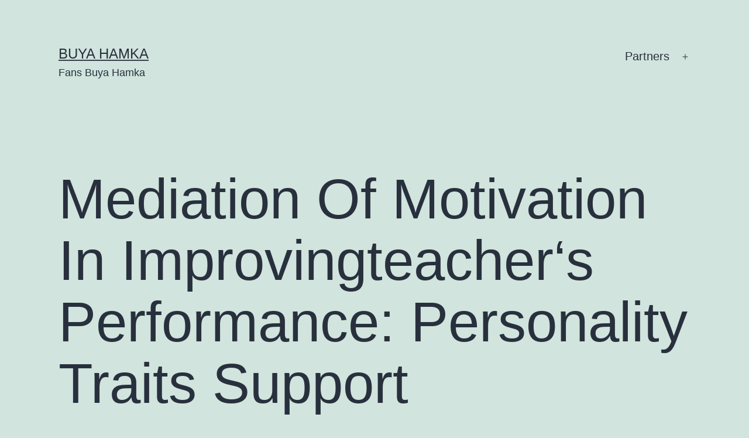

--- FILE ---
content_type: text/html; charset=UTF-8
request_url: https://buyahamka.id/2022/12/12/mediation-of-motivation-in-improvingteachers-performance-personality-traits-support/
body_size: 9439
content:
<!doctype html>
<html lang="en-US" >
<head>
	<meta charset="UTF-8" />
	<meta name="viewport" content="width=device-width, initial-scale=1" />
	<title>Mediation Of Motivation In Improvingteacher‘s Performance: Personality Traits Support &#8211; Buya Hamka</title>
<meta name='robots' content='max-image-preview:large' />
	<style>img:is([sizes="auto" i], [sizes^="auto," i]) { contain-intrinsic-size: 3000px 1500px }</style>
	<link rel="alternate" type="application/rss+xml" title="Buya Hamka &raquo; Feed" href="https://buyahamka.id/feed/" />
<link rel="alternate" type="application/rss+xml" title="Buya Hamka &raquo; Comments Feed" href="https://buyahamka.id/comments/feed/" />
<link rel="alternate" type="application/rss+xml" title="Buya Hamka &raquo; Mediation Of Motivation In Improvingteacher‘s Performance: Personality Traits Support Comments Feed" href="https://buyahamka.id/2022/12/12/mediation-of-motivation-in-improvingteachers-performance-personality-traits-support/feed/" />
<script>
window._wpemojiSettings = {"baseUrl":"https:\/\/s.w.org\/images\/core\/emoji\/16.0.1\/72x72\/","ext":".png","svgUrl":"https:\/\/s.w.org\/images\/core\/emoji\/16.0.1\/svg\/","svgExt":".svg","source":{"concatemoji":"https:\/\/buyahamka.id\/wp-includes\/js\/wp-emoji-release.min.js?ver=6.8.3"}};
/*! This file is auto-generated */
!function(s,n){var o,i,e;function c(e){try{var t={supportTests:e,timestamp:(new Date).valueOf()};sessionStorage.setItem(o,JSON.stringify(t))}catch(e){}}function p(e,t,n){e.clearRect(0,0,e.canvas.width,e.canvas.height),e.fillText(t,0,0);var t=new Uint32Array(e.getImageData(0,0,e.canvas.width,e.canvas.height).data),a=(e.clearRect(0,0,e.canvas.width,e.canvas.height),e.fillText(n,0,0),new Uint32Array(e.getImageData(0,0,e.canvas.width,e.canvas.height).data));return t.every(function(e,t){return e===a[t]})}function u(e,t){e.clearRect(0,0,e.canvas.width,e.canvas.height),e.fillText(t,0,0);for(var n=e.getImageData(16,16,1,1),a=0;a<n.data.length;a++)if(0!==n.data[a])return!1;return!0}function f(e,t,n,a){switch(t){case"flag":return n(e,"\ud83c\udff3\ufe0f\u200d\u26a7\ufe0f","\ud83c\udff3\ufe0f\u200b\u26a7\ufe0f")?!1:!n(e,"\ud83c\udde8\ud83c\uddf6","\ud83c\udde8\u200b\ud83c\uddf6")&&!n(e,"\ud83c\udff4\udb40\udc67\udb40\udc62\udb40\udc65\udb40\udc6e\udb40\udc67\udb40\udc7f","\ud83c\udff4\u200b\udb40\udc67\u200b\udb40\udc62\u200b\udb40\udc65\u200b\udb40\udc6e\u200b\udb40\udc67\u200b\udb40\udc7f");case"emoji":return!a(e,"\ud83e\udedf")}return!1}function g(e,t,n,a){var r="undefined"!=typeof WorkerGlobalScope&&self instanceof WorkerGlobalScope?new OffscreenCanvas(300,150):s.createElement("canvas"),o=r.getContext("2d",{willReadFrequently:!0}),i=(o.textBaseline="top",o.font="600 32px Arial",{});return e.forEach(function(e){i[e]=t(o,e,n,a)}),i}function t(e){var t=s.createElement("script");t.src=e,t.defer=!0,s.head.appendChild(t)}"undefined"!=typeof Promise&&(o="wpEmojiSettingsSupports",i=["flag","emoji"],n.supports={everything:!0,everythingExceptFlag:!0},e=new Promise(function(e){s.addEventListener("DOMContentLoaded",e,{once:!0})}),new Promise(function(t){var n=function(){try{var e=JSON.parse(sessionStorage.getItem(o));if("object"==typeof e&&"number"==typeof e.timestamp&&(new Date).valueOf()<e.timestamp+604800&&"object"==typeof e.supportTests)return e.supportTests}catch(e){}return null}();if(!n){if("undefined"!=typeof Worker&&"undefined"!=typeof OffscreenCanvas&&"undefined"!=typeof URL&&URL.createObjectURL&&"undefined"!=typeof Blob)try{var e="postMessage("+g.toString()+"("+[JSON.stringify(i),f.toString(),p.toString(),u.toString()].join(",")+"));",a=new Blob([e],{type:"text/javascript"}),r=new Worker(URL.createObjectURL(a),{name:"wpTestEmojiSupports"});return void(r.onmessage=function(e){c(n=e.data),r.terminate(),t(n)})}catch(e){}c(n=g(i,f,p,u))}t(n)}).then(function(e){for(var t in e)n.supports[t]=e[t],n.supports.everything=n.supports.everything&&n.supports[t],"flag"!==t&&(n.supports.everythingExceptFlag=n.supports.everythingExceptFlag&&n.supports[t]);n.supports.everythingExceptFlag=n.supports.everythingExceptFlag&&!n.supports.flag,n.DOMReady=!1,n.readyCallback=function(){n.DOMReady=!0}}).then(function(){return e}).then(function(){var e;n.supports.everything||(n.readyCallback(),(e=n.source||{}).concatemoji?t(e.concatemoji):e.wpemoji&&e.twemoji&&(t(e.twemoji),t(e.wpemoji)))}))}((window,document),window._wpemojiSettings);
</script>
<style id='wp-emoji-styles-inline-css'>

	img.wp-smiley, img.emoji {
		display: inline !important;
		border: none !important;
		box-shadow: none !important;
		height: 1em !important;
		width: 1em !important;
		margin: 0 0.07em !important;
		vertical-align: -0.1em !important;
		background: none !important;
		padding: 0 !important;
	}
</style>
<link rel='stylesheet' id='wp-block-library-css' href='https://buyahamka.id/wp-includes/css/dist/block-library/style.min.css?ver=6.8.3' media='all' />
<style id='wp-block-library-theme-inline-css'>
.wp-block-audio :where(figcaption){color:#555;font-size:13px;text-align:center}.is-dark-theme .wp-block-audio :where(figcaption){color:#ffffffa6}.wp-block-audio{margin:0 0 1em}.wp-block-code{border:1px solid #ccc;border-radius:4px;font-family:Menlo,Consolas,monaco,monospace;padding:.8em 1em}.wp-block-embed :where(figcaption){color:#555;font-size:13px;text-align:center}.is-dark-theme .wp-block-embed :where(figcaption){color:#ffffffa6}.wp-block-embed{margin:0 0 1em}.blocks-gallery-caption{color:#555;font-size:13px;text-align:center}.is-dark-theme .blocks-gallery-caption{color:#ffffffa6}:root :where(.wp-block-image figcaption){color:#555;font-size:13px;text-align:center}.is-dark-theme :root :where(.wp-block-image figcaption){color:#ffffffa6}.wp-block-image{margin:0 0 1em}.wp-block-pullquote{border-bottom:4px solid;border-top:4px solid;color:currentColor;margin-bottom:1.75em}.wp-block-pullquote cite,.wp-block-pullquote footer,.wp-block-pullquote__citation{color:currentColor;font-size:.8125em;font-style:normal;text-transform:uppercase}.wp-block-quote{border-left:.25em solid;margin:0 0 1.75em;padding-left:1em}.wp-block-quote cite,.wp-block-quote footer{color:currentColor;font-size:.8125em;font-style:normal;position:relative}.wp-block-quote:where(.has-text-align-right){border-left:none;border-right:.25em solid;padding-left:0;padding-right:1em}.wp-block-quote:where(.has-text-align-center){border:none;padding-left:0}.wp-block-quote.is-large,.wp-block-quote.is-style-large,.wp-block-quote:where(.is-style-plain){border:none}.wp-block-search .wp-block-search__label{font-weight:700}.wp-block-search__button{border:1px solid #ccc;padding:.375em .625em}:where(.wp-block-group.has-background){padding:1.25em 2.375em}.wp-block-separator.has-css-opacity{opacity:.4}.wp-block-separator{border:none;border-bottom:2px solid;margin-left:auto;margin-right:auto}.wp-block-separator.has-alpha-channel-opacity{opacity:1}.wp-block-separator:not(.is-style-wide):not(.is-style-dots){width:100px}.wp-block-separator.has-background:not(.is-style-dots){border-bottom:none;height:1px}.wp-block-separator.has-background:not(.is-style-wide):not(.is-style-dots){height:2px}.wp-block-table{margin:0 0 1em}.wp-block-table td,.wp-block-table th{word-break:normal}.wp-block-table :where(figcaption){color:#555;font-size:13px;text-align:center}.is-dark-theme .wp-block-table :where(figcaption){color:#ffffffa6}.wp-block-video :where(figcaption){color:#555;font-size:13px;text-align:center}.is-dark-theme .wp-block-video :where(figcaption){color:#ffffffa6}.wp-block-video{margin:0 0 1em}:root :where(.wp-block-template-part.has-background){margin-bottom:0;margin-top:0;padding:1.25em 2.375em}
</style>
<style id='classic-theme-styles-inline-css'>
/*! This file is auto-generated */
.wp-block-button__link{color:#fff;background-color:#32373c;border-radius:9999px;box-shadow:none;text-decoration:none;padding:calc(.667em + 2px) calc(1.333em + 2px);font-size:1.125em}.wp-block-file__button{background:#32373c;color:#fff;text-decoration:none}
</style>
<link rel='stylesheet' id='twenty-twenty-one-custom-color-overrides-css' href='https://buyahamka.id/wp-content/themes/twentytwentyone/assets/css/custom-color-overrides.css?ver=1.9' media='all' />
<style id='global-styles-inline-css'>
:root{--wp--preset--aspect-ratio--square: 1;--wp--preset--aspect-ratio--4-3: 4/3;--wp--preset--aspect-ratio--3-4: 3/4;--wp--preset--aspect-ratio--3-2: 3/2;--wp--preset--aspect-ratio--2-3: 2/3;--wp--preset--aspect-ratio--16-9: 16/9;--wp--preset--aspect-ratio--9-16: 9/16;--wp--preset--color--black: #000000;--wp--preset--color--cyan-bluish-gray: #abb8c3;--wp--preset--color--white: #FFFFFF;--wp--preset--color--pale-pink: #f78da7;--wp--preset--color--vivid-red: #cf2e2e;--wp--preset--color--luminous-vivid-orange: #ff6900;--wp--preset--color--luminous-vivid-amber: #fcb900;--wp--preset--color--light-green-cyan: #7bdcb5;--wp--preset--color--vivid-green-cyan: #00d084;--wp--preset--color--pale-cyan-blue: #8ed1fc;--wp--preset--color--vivid-cyan-blue: #0693e3;--wp--preset--color--vivid-purple: #9b51e0;--wp--preset--color--dark-gray: #28303D;--wp--preset--color--gray: #39414D;--wp--preset--color--green: #D1E4DD;--wp--preset--color--blue: #D1DFE4;--wp--preset--color--purple: #D1D1E4;--wp--preset--color--red: #E4D1D1;--wp--preset--color--orange: #E4DAD1;--wp--preset--color--yellow: #EEEADD;--wp--preset--gradient--vivid-cyan-blue-to-vivid-purple: linear-gradient(135deg,rgba(6,147,227,1) 0%,rgb(155,81,224) 100%);--wp--preset--gradient--light-green-cyan-to-vivid-green-cyan: linear-gradient(135deg,rgb(122,220,180) 0%,rgb(0,208,130) 100%);--wp--preset--gradient--luminous-vivid-amber-to-luminous-vivid-orange: linear-gradient(135deg,rgba(252,185,0,1) 0%,rgba(255,105,0,1) 100%);--wp--preset--gradient--luminous-vivid-orange-to-vivid-red: linear-gradient(135deg,rgba(255,105,0,1) 0%,rgb(207,46,46) 100%);--wp--preset--gradient--very-light-gray-to-cyan-bluish-gray: linear-gradient(135deg,rgb(238,238,238) 0%,rgb(169,184,195) 100%);--wp--preset--gradient--cool-to-warm-spectrum: linear-gradient(135deg,rgb(74,234,220) 0%,rgb(151,120,209) 20%,rgb(207,42,186) 40%,rgb(238,44,130) 60%,rgb(251,105,98) 80%,rgb(254,248,76) 100%);--wp--preset--gradient--blush-light-purple: linear-gradient(135deg,rgb(255,206,236) 0%,rgb(152,150,240) 100%);--wp--preset--gradient--blush-bordeaux: linear-gradient(135deg,rgb(254,205,165) 0%,rgb(254,45,45) 50%,rgb(107,0,62) 100%);--wp--preset--gradient--luminous-dusk: linear-gradient(135deg,rgb(255,203,112) 0%,rgb(199,81,192) 50%,rgb(65,88,208) 100%);--wp--preset--gradient--pale-ocean: linear-gradient(135deg,rgb(255,245,203) 0%,rgb(182,227,212) 50%,rgb(51,167,181) 100%);--wp--preset--gradient--electric-grass: linear-gradient(135deg,rgb(202,248,128) 0%,rgb(113,206,126) 100%);--wp--preset--gradient--midnight: linear-gradient(135deg,rgb(2,3,129) 0%,rgb(40,116,252) 100%);--wp--preset--gradient--purple-to-yellow: linear-gradient(160deg, #D1D1E4 0%, #EEEADD 100%);--wp--preset--gradient--yellow-to-purple: linear-gradient(160deg, #EEEADD 0%, #D1D1E4 100%);--wp--preset--gradient--green-to-yellow: linear-gradient(160deg, #D1E4DD 0%, #EEEADD 100%);--wp--preset--gradient--yellow-to-green: linear-gradient(160deg, #EEEADD 0%, #D1E4DD 100%);--wp--preset--gradient--red-to-yellow: linear-gradient(160deg, #E4D1D1 0%, #EEEADD 100%);--wp--preset--gradient--yellow-to-red: linear-gradient(160deg, #EEEADD 0%, #E4D1D1 100%);--wp--preset--gradient--purple-to-red: linear-gradient(160deg, #D1D1E4 0%, #E4D1D1 100%);--wp--preset--gradient--red-to-purple: linear-gradient(160deg, #E4D1D1 0%, #D1D1E4 100%);--wp--preset--font-size--small: 18px;--wp--preset--font-size--medium: 20px;--wp--preset--font-size--large: 24px;--wp--preset--font-size--x-large: 42px;--wp--preset--font-size--extra-small: 16px;--wp--preset--font-size--normal: 20px;--wp--preset--font-size--extra-large: 40px;--wp--preset--font-size--huge: 96px;--wp--preset--font-size--gigantic: 144px;--wp--preset--spacing--20: 0.44rem;--wp--preset--spacing--30: 0.67rem;--wp--preset--spacing--40: 1rem;--wp--preset--spacing--50: 1.5rem;--wp--preset--spacing--60: 2.25rem;--wp--preset--spacing--70: 3.38rem;--wp--preset--spacing--80: 5.06rem;--wp--preset--shadow--natural: 6px 6px 9px rgba(0, 0, 0, 0.2);--wp--preset--shadow--deep: 12px 12px 50px rgba(0, 0, 0, 0.4);--wp--preset--shadow--sharp: 6px 6px 0px rgba(0, 0, 0, 0.2);--wp--preset--shadow--outlined: 6px 6px 0px -3px rgba(255, 255, 255, 1), 6px 6px rgba(0, 0, 0, 1);--wp--preset--shadow--crisp: 6px 6px 0px rgba(0, 0, 0, 1);}:where(.is-layout-flex){gap: 0.5em;}:where(.is-layout-grid){gap: 0.5em;}body .is-layout-flex{display: flex;}.is-layout-flex{flex-wrap: wrap;align-items: center;}.is-layout-flex > :is(*, div){margin: 0;}body .is-layout-grid{display: grid;}.is-layout-grid > :is(*, div){margin: 0;}:where(.wp-block-columns.is-layout-flex){gap: 2em;}:where(.wp-block-columns.is-layout-grid){gap: 2em;}:where(.wp-block-post-template.is-layout-flex){gap: 1.25em;}:where(.wp-block-post-template.is-layout-grid){gap: 1.25em;}.has-black-color{color: var(--wp--preset--color--black) !important;}.has-cyan-bluish-gray-color{color: var(--wp--preset--color--cyan-bluish-gray) !important;}.has-white-color{color: var(--wp--preset--color--white) !important;}.has-pale-pink-color{color: var(--wp--preset--color--pale-pink) !important;}.has-vivid-red-color{color: var(--wp--preset--color--vivid-red) !important;}.has-luminous-vivid-orange-color{color: var(--wp--preset--color--luminous-vivid-orange) !important;}.has-luminous-vivid-amber-color{color: var(--wp--preset--color--luminous-vivid-amber) !important;}.has-light-green-cyan-color{color: var(--wp--preset--color--light-green-cyan) !important;}.has-vivid-green-cyan-color{color: var(--wp--preset--color--vivid-green-cyan) !important;}.has-pale-cyan-blue-color{color: var(--wp--preset--color--pale-cyan-blue) !important;}.has-vivid-cyan-blue-color{color: var(--wp--preset--color--vivid-cyan-blue) !important;}.has-vivid-purple-color{color: var(--wp--preset--color--vivid-purple) !important;}.has-black-background-color{background-color: var(--wp--preset--color--black) !important;}.has-cyan-bluish-gray-background-color{background-color: var(--wp--preset--color--cyan-bluish-gray) !important;}.has-white-background-color{background-color: var(--wp--preset--color--white) !important;}.has-pale-pink-background-color{background-color: var(--wp--preset--color--pale-pink) !important;}.has-vivid-red-background-color{background-color: var(--wp--preset--color--vivid-red) !important;}.has-luminous-vivid-orange-background-color{background-color: var(--wp--preset--color--luminous-vivid-orange) !important;}.has-luminous-vivid-amber-background-color{background-color: var(--wp--preset--color--luminous-vivid-amber) !important;}.has-light-green-cyan-background-color{background-color: var(--wp--preset--color--light-green-cyan) !important;}.has-vivid-green-cyan-background-color{background-color: var(--wp--preset--color--vivid-green-cyan) !important;}.has-pale-cyan-blue-background-color{background-color: var(--wp--preset--color--pale-cyan-blue) !important;}.has-vivid-cyan-blue-background-color{background-color: var(--wp--preset--color--vivid-cyan-blue) !important;}.has-vivid-purple-background-color{background-color: var(--wp--preset--color--vivid-purple) !important;}.has-black-border-color{border-color: var(--wp--preset--color--black) !important;}.has-cyan-bluish-gray-border-color{border-color: var(--wp--preset--color--cyan-bluish-gray) !important;}.has-white-border-color{border-color: var(--wp--preset--color--white) !important;}.has-pale-pink-border-color{border-color: var(--wp--preset--color--pale-pink) !important;}.has-vivid-red-border-color{border-color: var(--wp--preset--color--vivid-red) !important;}.has-luminous-vivid-orange-border-color{border-color: var(--wp--preset--color--luminous-vivid-orange) !important;}.has-luminous-vivid-amber-border-color{border-color: var(--wp--preset--color--luminous-vivid-amber) !important;}.has-light-green-cyan-border-color{border-color: var(--wp--preset--color--light-green-cyan) !important;}.has-vivid-green-cyan-border-color{border-color: var(--wp--preset--color--vivid-green-cyan) !important;}.has-pale-cyan-blue-border-color{border-color: var(--wp--preset--color--pale-cyan-blue) !important;}.has-vivid-cyan-blue-border-color{border-color: var(--wp--preset--color--vivid-cyan-blue) !important;}.has-vivid-purple-border-color{border-color: var(--wp--preset--color--vivid-purple) !important;}.has-vivid-cyan-blue-to-vivid-purple-gradient-background{background: var(--wp--preset--gradient--vivid-cyan-blue-to-vivid-purple) !important;}.has-light-green-cyan-to-vivid-green-cyan-gradient-background{background: var(--wp--preset--gradient--light-green-cyan-to-vivid-green-cyan) !important;}.has-luminous-vivid-amber-to-luminous-vivid-orange-gradient-background{background: var(--wp--preset--gradient--luminous-vivid-amber-to-luminous-vivid-orange) !important;}.has-luminous-vivid-orange-to-vivid-red-gradient-background{background: var(--wp--preset--gradient--luminous-vivid-orange-to-vivid-red) !important;}.has-very-light-gray-to-cyan-bluish-gray-gradient-background{background: var(--wp--preset--gradient--very-light-gray-to-cyan-bluish-gray) !important;}.has-cool-to-warm-spectrum-gradient-background{background: var(--wp--preset--gradient--cool-to-warm-spectrum) !important;}.has-blush-light-purple-gradient-background{background: var(--wp--preset--gradient--blush-light-purple) !important;}.has-blush-bordeaux-gradient-background{background: var(--wp--preset--gradient--blush-bordeaux) !important;}.has-luminous-dusk-gradient-background{background: var(--wp--preset--gradient--luminous-dusk) !important;}.has-pale-ocean-gradient-background{background: var(--wp--preset--gradient--pale-ocean) !important;}.has-electric-grass-gradient-background{background: var(--wp--preset--gradient--electric-grass) !important;}.has-midnight-gradient-background{background: var(--wp--preset--gradient--midnight) !important;}.has-small-font-size{font-size: var(--wp--preset--font-size--small) !important;}.has-medium-font-size{font-size: var(--wp--preset--font-size--medium) !important;}.has-large-font-size{font-size: var(--wp--preset--font-size--large) !important;}.has-x-large-font-size{font-size: var(--wp--preset--font-size--x-large) !important;}
:where(.wp-block-post-template.is-layout-flex){gap: 1.25em;}:where(.wp-block-post-template.is-layout-grid){gap: 1.25em;}
:where(.wp-block-columns.is-layout-flex){gap: 2em;}:where(.wp-block-columns.is-layout-grid){gap: 2em;}
:root :where(.wp-block-pullquote){font-size: 1.5em;line-height: 1.6;}
</style>
<link rel='stylesheet' id='twenty-twenty-one-style-css' href='https://buyahamka.id/wp-content/themes/twentytwentyone/style.css?ver=1.9' media='all' />
<link rel='stylesheet' id='twenty-twenty-one-print-style-css' href='https://buyahamka.id/wp-content/themes/twentytwentyone/assets/css/print.css?ver=1.9' media='print' />
<link rel="https://api.w.org/" href="https://buyahamka.id/wp-json/" /><link rel="alternate" title="JSON" type="application/json" href="https://buyahamka.id/wp-json/wp/v2/posts/9932" /><link rel="EditURI" type="application/rsd+xml" title="RSD" href="https://buyahamka.id/xmlrpc.php?rsd" />
<meta name="generator" content="WordPress 6.8.3" />
<link rel="canonical" href="https://buyahamka.id/2022/12/12/mediation-of-motivation-in-improvingteachers-performance-personality-traits-support/" />
<link rel='shortlink' href='https://buyahamka.id/?p=9932' />
<link rel="alternate" title="oEmbed (JSON)" type="application/json+oembed" href="https://buyahamka.id/wp-json/oembed/1.0/embed?url=https%3A%2F%2Fbuyahamka.id%2F2022%2F12%2F12%2Fmediation-of-motivation-in-improvingteachers-performance-personality-traits-support%2F" />
<link rel="alternate" title="oEmbed (XML)" type="text/xml+oembed" href="https://buyahamka.id/wp-json/oembed/1.0/embed?url=https%3A%2F%2Fbuyahamka.id%2F2022%2F12%2F12%2Fmediation-of-motivation-in-improvingteachers-performance-personality-traits-support%2F&#038;format=xml" />
<link rel="pingback" href="https://buyahamka.id/xmlrpc.php"><style>.recentcomments a{display:inline !important;padding:0 !important;margin:0 !important;}</style></head>

<body class="wp-singular post-template-default single single-post postid-9932 single-format-standard wp-embed-responsive wp-theme-twentytwentyone is-light-theme no-js singular has-main-navigation">
<div id="page" class="site">
	<a class="skip-link screen-reader-text" href="#content">
		Skip to content	</a>

	
<header id="masthead" class="site-header has-title-and-tagline has-menu">

	

<div class="site-branding">

	
						<p class="site-title"><a href="https://buyahamka.id/">Buya Hamka</a></p>
			
			<p class="site-description">
			Fans Buya Hamka		</p>
	</div><!-- .site-branding -->
	
	<nav id="site-navigation" class="primary-navigation" aria-label="Primary menu">
		<div class="menu-button-container">
			<button id="primary-mobile-menu" class="button" aria-controls="primary-menu-list" aria-expanded="false">
				<span class="dropdown-icon open">Menu					<svg class="svg-icon" width="24" height="24" aria-hidden="true" role="img" focusable="false" viewBox="0 0 24 24" fill="none" xmlns="http://www.w3.org/2000/svg"><path fill-rule="evenodd" clip-rule="evenodd" d="M4.5 6H19.5V7.5H4.5V6ZM4.5 12H19.5V13.5H4.5V12ZM19.5 18H4.5V19.5H19.5V18Z" fill="currentColor"/></svg>				</span>
				<span class="dropdown-icon close">Close					<svg class="svg-icon" width="24" height="24" aria-hidden="true" role="img" focusable="false" viewBox="0 0 24 24" fill="none" xmlns="http://www.w3.org/2000/svg"><path fill-rule="evenodd" clip-rule="evenodd" d="M12 10.9394L5.53033 4.46973L4.46967 5.53039L10.9393 12.0001L4.46967 18.4697L5.53033 19.5304L12 13.0607L18.4697 19.5304L19.5303 18.4697L13.0607 12.0001L19.5303 5.53039L18.4697 4.46973L12 10.9394Z" fill="currentColor"/></svg>				</span>
			</button><!-- #primary-mobile-menu -->
		</div><!-- .menu-button-container -->
		<div class="primary-menu-container"><ul id="primary-menu-list" class="menu-wrapper"><li id="menu-item-59" class="menu-item menu-item-type-post_type menu-item-object-page current_page_parent menu-item-has-children menu-item-59"><a href="https://buyahamka.id/article/">Partners</a><button class="sub-menu-toggle" aria-expanded="false" onClick="twentytwentyoneExpandSubMenu(this)"><span class="icon-plus"><svg class="svg-icon" width="18" height="18" aria-hidden="true" role="img" focusable="false" viewBox="0 0 24 24" fill="none" xmlns="http://www.w3.org/2000/svg"><path fill-rule="evenodd" clip-rule="evenodd" d="M18 11.2h-5.2V6h-1.6v5.2H6v1.6h5.2V18h1.6v-5.2H18z" fill="currentColor"/></svg></span><span class="icon-minus"><svg class="svg-icon" width="18" height="18" aria-hidden="true" role="img" focusable="false" viewBox="0 0 24 24" fill="none" xmlns="http://www.w3.org/2000/svg"><path fill-rule="evenodd" clip-rule="evenodd" d="M6 11h12v2H6z" fill="currentColor"/></svg></span><span class="screen-reader-text">Open menu</span></button>
<ul class="sub-menu">
	<li id="menu-item-10" class="menu-item menu-item-type-custom menu-item-object-custom menu-item-10"><a href="http://akb48.id">AKB48</a></li>
	<li id="menu-item-11" class="menu-item menu-item-type-custom menu-item-object-custom menu-item-11"><a href="http://ayutingting.id">Ayutingting</a></li>
	<li id="menu-item-12" class="menu-item menu-item-type-custom menu-item-object-custom menu-item-12"><a href="http://balapliar.id">Balap Liar</a></li>
	<li id="menu-item-13" class="menu-item menu-item-type-custom menu-item-object-custom menu-item-13"><a href="http://boedoet.id">Bodoet</a></li>
	<li id="menu-item-14" class="menu-item menu-item-type-custom menu-item-object-custom menu-item-home menu-item-14"><a href="http://buyahamka.id">BuyaHamka</a></li>
	<li id="menu-item-15" class="menu-item menu-item-type-custom menu-item-object-custom menu-item-home menu-item-15"><a href="http://buyahamka.id">Ciracas</a></li>
	<li id="menu-item-16" class="menu-item menu-item-type-custom menu-item-object-custom menu-item-16"><a href="http://downloadskripsi.id">DownloadSkripsi</a></li>
	<li id="menu-item-17" class="menu-item menu-item-type-custom menu-item-object-custom menu-item-17"><a href="http://gamekonsol.id">Game Konsol</a></li>
	<li id="menu-item-18" class="menu-item menu-item-type-custom menu-item-object-custom menu-item-18"><a href="http://gurudaring.id">Guru Daring</a></li>
	<li id="menu-item-19" class="menu-item menu-item-type-custom menu-item-object-custom menu-item-19"><a href="http://harutya.id">Harutya</a></li>
	<li id="menu-item-20" class="menu-item menu-item-type-custom menu-item-object-custom menu-item-20"><a href="http://ideskripsi.id">Ide Skripsi</a></li>
	<li id="menu-item-21" class="menu-item menu-item-type-custom menu-item-object-custom menu-item-21"><a href="http://indonesiatanpapacaran.id">Indonesia Tanpa Pacaran</a></li>
	<li id="menu-item-22" class="menu-item menu-item-type-custom menu-item-object-custom menu-item-22"><a href="http://jkt48.id">JKT 48</a></li>
	<li id="menu-item-23" class="menu-item menu-item-type-custom menu-item-object-custom menu-item-23"><a href="http://jurnalagamaislam.id">Jurnal Agama Islam UHAMKA</a></li>
	<li id="menu-item-24" class="menu-item menu-item-type-custom menu-item-object-custom menu-item-24"><a href="http://jurnalakuntansi.id">Jurnal Akuntansi UHAMKA</a></li>
	<li id="menu-item-25" class="menu-item menu-item-type-custom menu-item-object-custom menu-item-25"><a href="http://jurnalekonomi.id">Jurnal Ekonomi UHAMKA</a></li>
	<li id="menu-item-26" class="menu-item menu-item-type-custom menu-item-object-custom menu-item-26"><a href="http://jurnalfarmasi.id">Jurnal Farmasi UHAMKA</a></li>
	<li id="menu-item-27" class="menu-item menu-item-type-custom menu-item-object-custom menu-item-27"><a href="http://jurnalkesmas.id">Jurnal Kesmas UHAMKA</a></li>
	<li id="menu-item-28" class="menu-item menu-item-type-custom menu-item-object-custom menu-item-28"><a href="http://jurnalkomunikasi.id">Jurnal Komunikasi UHAMKA</a></li>
	<li id="menu-item-29" class="menu-item menu-item-type-custom menu-item-object-custom menu-item-29"><a href="http://jurnalmanajemen.id">Jurnal Manajemen UHAMKA</a></li>
	<li id="menu-item-30" class="menu-item menu-item-type-custom menu-item-object-custom menu-item-30"><a href="http://jurnalpendidikan.id">Jurnal Pendidikan UHAMKA</a></li>
	<li id="menu-item-31" class="menu-item menu-item-type-custom menu-item-object-custom menu-item-31"><a href="http://jurnalperpajakan.id">Jurnal Perpajakan UHAMKA</a></li>
	<li id="menu-item-32" class="menu-item menu-item-type-custom menu-item-object-custom menu-item-32"><a href="http://jurnalpsikologi.id">Jurnal Psikologi UHAMKA</a></li>
	<li id="menu-item-33" class="menu-item menu-item-type-custom menu-item-object-custom menu-item-33"><a href="http://jurnalteknik.id">Jurnal Teknik UHAMKA</a></li>
	<li id="menu-item-34" class="menu-item menu-item-type-custom menu-item-object-custom menu-item-34"><a href="http://jurnalteknologi.id">Jurnal Teknologi</a></li>
	<li id="menu-item-35" class="menu-item menu-item-type-custom menu-item-object-custom menu-item-35"><a href="http://kartuprakerja.id">Kartu Prakerja</a></li>
	<li id="menu-item-36" class="menu-item menu-item-type-custom menu-item-object-custom menu-item-36"><a href="http://kebayoranbaru.id">Kebayoran Baru</a></li>
	<li id="menu-item-37" class="menu-item menu-item-type-custom menu-item-object-custom menu-item-37"><a href="http://kokicilik.id">Koki Cilik</a></li>
	<li id="menu-item-38" class="menu-item menu-item-type-custom menu-item-object-custom menu-item-38"><a href="http://modifikasimotor.id">Modifikasi Motor</a></li>
	<li id="menu-item-39" class="menu-item menu-item-type-custom menu-item-object-custom menu-item-39"><a href="http://naruto.id">Naruto Indonesia</a></li>
	<li id="menu-item-40" class="menu-item menu-item-type-custom menu-item-object-custom menu-item-40"><a href="http://panduanskripsi.id">Panduan Skripsi</a></li>
	<li id="menu-item-41" class="menu-item menu-item-type-custom menu-item-object-custom menu-item-41"><a href="http://panjipetualang.id">Panji Petualang</a></li>
	<li id="menu-item-42" class="menu-item menu-item-type-custom menu-item-object-custom menu-item-42"><a href="http://pendidikandasar.id">Pendidikan Dasar</a></li>
	<li id="menu-item-43" class="menu-item menu-item-type-custom menu-item-object-custom menu-item-43"><a href="http://pondokgede.id">Pondok Gede</a></li>
	<li id="menu-item-44" class="menu-item menu-item-type-custom menu-item-object-custom menu-item-44"><a href="http://sepedagunung.id">Sepeda Gunung</a></li>
	<li id="menu-item-45" class="menu-item menu-item-type-custom menu-item-object-custom menu-item-45"><a href="http://sepedalipat.id">Sepeda Lipat</a></li>
	<li id="menu-item-46" class="menu-item menu-item-type-custom menu-item-object-custom menu-item-46"><a href="http://sepedaonthel.id">Sepeda Onthel</a></li>
	<li id="menu-item-47" class="menu-item menu-item-type-custom menu-item-object-custom menu-item-47"><a href="http://straykids.id">Stray Kids Indonesia</a></li>
	<li id="menu-item-48" class="menu-item menu-item-type-custom menu-item-object-custom menu-item-48"><a href="http://kabarkampus.id">Kabar Kampus</a></li>
	<li id="menu-item-58" class="menu-item menu-item-type-custom menu-item-object-custom menu-item-58"><a href="http://uhamka.ac.id">UHAMKA</a></li>
	<li id="menu-item-51" class="menu-item menu-item-type-post_type menu-item-object-page current_page_parent menu-item-51"><a href="https://buyahamka.id/article/">Anies Baswedan</a></li>
</ul>
</li>
</ul></div>	</nav><!-- #site-navigation -->
	
</header><!-- #masthead -->

	<div id="content" class="site-content">
		<div id="primary" class="content-area">
			<main id="main" class="site-main">

<article id="post-9932" class="post-9932 post type-post status-publish format-standard hentry category-repo entry">

	<header class="entry-header alignwide">
		<h1 class="entry-title">Mediation Of Motivation In Improvingteacher‘s Performance: Personality Traits Support</h1>			</header><!-- .entry-header -->

	<div class="entry-content">
		<p>http://repository.uhamka.ac.id/id/eprint/15868/</p>
<p>Mediation Of Motivation In Improvingteacher‘s Performance: Personality Traits Support</p>
<p>Kusumawati, Erna</p>
<p>http://repository.uhamka.ac.id/id/eprint/15868/1/Mediation-Of-Motivation-In-Improvingteachers-Performance-Personality-Traits-Support.pdf</p>
<p><a href="http://http://repository.uhamka.ac.id/id/eprint/15868/1/Mediation-Of-Motivation-In-Improvingteachers-Performance-Personality-Traits-Support.pdf">Unduh!</a></p>
	</div><!-- .entry-content -->

	<footer class="entry-footer default-max-width">
		<div class="posted-by"><span class="posted-on">Published <time class="entry-date published updated" datetime="2022-12-12T21:30:55+00:00">December 12, 2022</time></span><span class="byline">By <a href="https://buyahamka.id/author/tirta/" rel="author">Buyahamka</a></span></div><div class="post-taxonomies"><span class="cat-links">Categorized as <a href="https://buyahamka.id/category/repo/" rel="category tag">Repo</a> </span></div>	</footer><!-- .entry-footer -->

				
</article><!-- #post-9932 -->

<div id="comments" class="comments-area default-max-width show-avatars">

	
		<div id="respond" class="comment-respond">
		<h2 id="reply-title" class="comment-reply-title">Leave a comment <small><a rel="nofollow" id="cancel-comment-reply-link" href="/2022/12/12/mediation-of-motivation-in-improvingteachers-performance-personality-traits-support/#respond" style="display:none;">Cancel reply</a></small></h2><form action="https://buyahamka.id/wp-comments-post.php" method="post" id="commentform" class="comment-form"><p class="comment-notes"><span id="email-notes">Your email address will not be published.</span> <span class="required-field-message">Required fields are marked <span class="required">*</span></span></p><p class="comment-form-comment"><label for="comment">Comment <span class="required">*</span></label> <textarea id="comment" name="comment" cols="45" rows="5" maxlength="65525" required></textarea></p><p class="comment-form-author"><label for="author">Name <span class="required">*</span></label> <input id="author" name="author" type="text" value="" size="30" maxlength="245" autocomplete="name" required /></p>
<p class="comment-form-email"><label for="email">Email <span class="required">*</span></label> <input id="email" name="email" type="email" value="" size="30" maxlength="100" aria-describedby="email-notes" autocomplete="email" required /></p>
<p class="comment-form-url"><label for="url">Website</label> <input id="url" name="url" type="url" value="" size="30" maxlength="200" autocomplete="url" /></p>
<p class="comment-form-cookies-consent"><input id="wp-comment-cookies-consent" name="wp-comment-cookies-consent" type="checkbox" value="yes" /> <label for="wp-comment-cookies-consent">Save my name, email, and website in this browser for the next time I comment.</label></p>
<p class="form-submit"><input name="submit" type="submit" id="submit" class="submit" value="Post Comment" /> <input type='hidden' name='comment_post_ID' value='9932' id='comment_post_ID' />
<input type='hidden' name='comment_parent' id='comment_parent' value='0' />
</p></form>	</div><!-- #respond -->
	
</div><!-- #comments -->

	<nav class="navigation post-navigation" aria-label="Posts">
		<h2 class="screen-reader-text">Post navigation</h2>
		<div class="nav-links"><div class="nav-previous"><a href="https://buyahamka.id/2022/12/12/lecturers-performance-supported-by-lectures-ambitious-and-commitment-2/" rel="prev"><p class="meta-nav"><svg class="svg-icon" width="24" height="24" aria-hidden="true" role="img" focusable="false" viewBox="0 0 24 24" fill="none" xmlns="http://www.w3.org/2000/svg"><path fill-rule="evenodd" clip-rule="evenodd" d="M20 13v-2H8l4-4-1-2-7 7 7 7 1-2-4-4z" fill="currentColor"/></svg>Previous post</p><p class="post-title">Lecturer’s Performance Supported by Lecture’s Ambitious and Commitment</p></a></div><div class="nav-next"><a href="https://buyahamka.id/2022/12/12/peer-review-implementasi-customer-relationship-management-pada-industri-pendidikan-studi-kasus-pada-akademi-pariwisata/" rel="next"><p class="meta-nav">Next post<svg class="svg-icon" width="24" height="24" aria-hidden="true" role="img" focusable="false" viewBox="0 0 24 24" fill="none" xmlns="http://www.w3.org/2000/svg"><path fill-rule="evenodd" clip-rule="evenodd" d="m4 13v-2h12l-4-4 1-2 7 7-7 7-1-2 4-4z" fill="currentColor"/></svg></p><p class="post-title">Peer Review Implementasi Customer Relationship Management Pada Industri Pendidikan: Studi Kasus Pada Akademi Pariwisata</p></a></div></div>
	</nav>			</main><!-- #main -->
		</div><!-- #primary -->
	</div><!-- #content -->

	
	<aside class="widget-area">
		<section id="search-2" class="widget widget_search"><form role="search"  method="get" class="search-form" action="https://buyahamka.id/">
	<label for="search-form-1">Search&hellip;</label>
	<input type="search" id="search-form-1" class="search-field" value="" name="s" />
	<input type="submit" class="search-submit" value="Search" />
</form>
</section>
		<section id="recent-posts-2" class="widget widget_recent_entries">
		<h2 class="widget-title">Recent Posts</h2><nav aria-label="Recent Posts">
		<ul>
											<li>
					<a href="https://buyahamka.id/2022/12/12/inspiring-quotes-during-quarantine/">Inspiring Quotes During Quarantine</a>
									</li>
											<li>
					<a href="https://buyahamka.id/2022/12/12/analisis-bahasa-figuratif-pada-puisi-robert-bridges/">Analisis Bahasa Figuratif pada Puisi Robert Bridges</a>
									</li>
											<li>
					<a href="https://buyahamka.id/2022/12/12/android-based-application-for-avocado-ripenessdetection/">ANDROID BASED APPLICATION FOR AVOCADO RIPENESS&#13;
DETECTION</a>
									</li>
											<li>
					<a href="https://buyahamka.id/2022/12/12/disertasi-gufron/">Disertasi Gufron</a>
									</li>
											<li>
					<a href="https://buyahamka.id/2022/12/12/peerreview-prosiding/">Peerreview prosiding</a>
									</li>
					</ul>

		</nav></section><section id="recent-comments-2" class="widget widget_recent_comments"><h2 class="widget-title">Recent Comments</h2><nav aria-label="Recent Comments"><ul id="recentcomments"><li class="recentcomments"><span class="comment-author-link"><a href="https://uhamka.ac.id/" class="url" rel="ugc external nofollow">Muhammad Iqbal</a></span> on <a href="https://buyahamka.id/2021/12/20/sub-domain-uhamka-byhk06/#comment-8">Sub Domain UHAMKA [BYHK06]</a></li><li class="recentcomments"><span class="comment-author-link"><a href="https://uhamka.ac.id/" class="url" rel="ugc external nofollow">Ahmad Fahrurozi</a></span> on <a href="https://buyahamka.id/2021/12/20/sub-domain-uhamka-byhk09/#comment-7">Sub Domain UHAMKA [BYHK09]</a></li><li class="recentcomments"><span class="comment-author-link"><a href="https://uhamka.ac.id/" class="url" rel="ugc external nofollow">Muhammad Solehuddin</a></span> on <a href="https://buyahamka.id/2021/12/20/sub-domain-uhamka-byhk09/#comment-6">Sub Domain UHAMKA [BYHK09]</a></li><li class="recentcomments"><span class="comment-author-link"><a href="https://uhamka.ac.id" class="url" rel="ugc external nofollow">Adi Mulia</a></span> on <a href="https://buyahamka.id/2020/12/11/hello-world/#comment-5">Hello world!</a></li><li class="recentcomments"><span class="comment-author-link"><a href="https://uhamka.ac.id" class="url" rel="ugc external nofollow">Adi Mulia</a></span> on <a href="https://buyahamka.id/2020/12/11/hello-world/#comment-4">Hello world!</a></li></ul></nav></section>	</aside><!-- .widget-area -->

	
	<footer id="colophon" class="site-footer">

					<nav aria-label="Secondary menu" class="footer-navigation">
				<ul class="footer-navigation-wrapper">
					<li class="menu-item menu-item-type-post_type menu-item-object-page current_page_parent menu-item-59"><a href="https://buyahamka.id/article/"><span>Partners</span></a><button class="sub-menu-toggle" aria-expanded="false" onClick="twentytwentyoneExpandSubMenu(this)"><span class="icon-plus"><svg class="svg-icon" width="18" height="18" aria-hidden="true" role="img" focusable="false" viewBox="0 0 24 24" fill="none" xmlns="http://www.w3.org/2000/svg"><path fill-rule="evenodd" clip-rule="evenodd" d="M18 11.2h-5.2V6h-1.6v5.2H6v1.6h5.2V18h1.6v-5.2H18z" fill="currentColor"/></svg></span><span class="icon-minus"><svg class="svg-icon" width="18" height="18" aria-hidden="true" role="img" focusable="false" viewBox="0 0 24 24" fill="none" xmlns="http://www.w3.org/2000/svg"><path fill-rule="evenodd" clip-rule="evenodd" d="M6 11h12v2H6z" fill="currentColor"/></svg></span><span class="screen-reader-text">Open menu</span></button></li>
				</ul><!-- .footer-navigation-wrapper -->
			</nav><!-- .footer-navigation -->
				<div class="site-info">
			<div class="site-name">
																						<a href="https://buyahamka.id/">Buya Hamka</a>
																		</div><!-- .site-name -->

			
			<div class="powered-by">
				Proudly powered by <a href="https://wordpress.org/">WordPress</a>.			</div><!-- .powered-by -->

		</div><!-- .site-info -->
	</footer><!-- #colophon -->

</div><!-- #page -->
<script type="speculationrules">
{"prefetch":[{"source":"document","where":{"and":[{"href_matches":"\/*"},{"not":{"href_matches":["\/wp-*.php","\/wp-admin\/*","\/wp-content\/uploads\/*","\/wp-content\/*","\/wp-content\/plugins\/*","\/wp-content\/themes\/twentytwentyone\/*","\/*\\?(.+)"]}},{"not":{"selector_matches":"a[rel~=\"nofollow\"]"}},{"not":{"selector_matches":".no-prefetch, .no-prefetch a"}}]},"eagerness":"conservative"}]}
</script>
<script>document.body.classList.remove("no-js");</script>	<script>
	if ( -1 !== navigator.userAgent.indexOf( 'MSIE' ) || -1 !== navigator.appVersion.indexOf( 'Trident/' ) ) {
		document.body.classList.add( 'is-IE' );
	}
	</script>
	<script src="https://buyahamka.id/wp-includes/js/comment-reply.min.js?ver=6.8.3" id="comment-reply-js" async data-wp-strategy="async"></script>
<script id="twenty-twenty-one-ie11-polyfills-js-after">
( Element.prototype.matches && Element.prototype.closest && window.NodeList && NodeList.prototype.forEach ) || document.write( '<script src="https://buyahamka.id/wp-content/themes/twentytwentyone/assets/js/polyfills.js?ver=1.9"></scr' + 'ipt>' );
</script>
<script src="https://buyahamka.id/wp-content/themes/twentytwentyone/assets/js/primary-navigation.js?ver=1.9" id="twenty-twenty-one-primary-navigation-script-js"></script>
<script src="https://buyahamka.id/wp-content/themes/twentytwentyone/assets/js/responsive-embeds.js?ver=1.9" id="twenty-twenty-one-responsive-embeds-script-js"></script>

</body>
</html>
